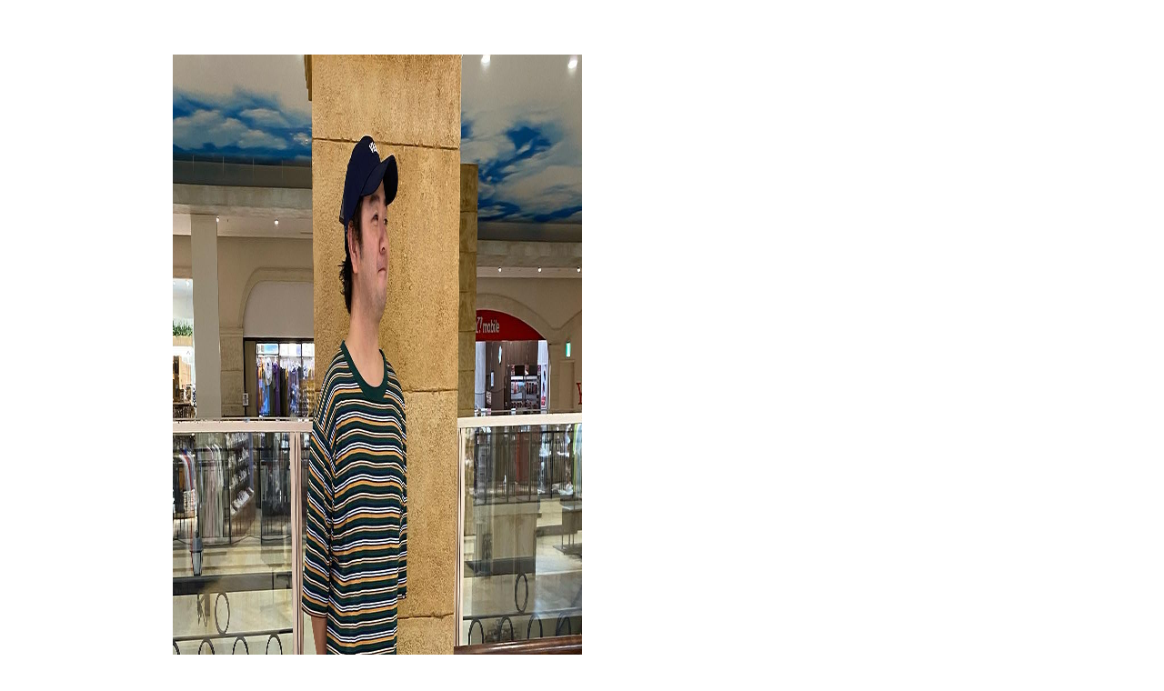

--- FILE ---
content_type: text/html; charset=UTF-8
request_url: https://sports.abc-mart.net/instagram/%E3%81%93%E3%82%93%E3%81%B0%E3%82%93%E3%81%AF-abc-mart-sports%E3%83%88%E3%83%AC%E3%83%83%E3%82%B5%E6%A8%AA%E6%B5%9C%E5%BA%97%E3%81%A7%E3%81%99%F0%9F%A6%81-vans%E3%81%AE%E6%96%B0%E4%BD%9C%E3%82%A2
body_size: 4032
content:



<div id="custom-content" class="white-popup-block clearfix" style="max-width:900px; margin: 20px auto; background-color:#FFF;">
  <style>
    #custom-content img {max-width: 100%; margin-top: 20px; margin-bottom: 20px;}
	.white-popup-block{background:#FFF;padding:20px 30px;text-align:left;max-width:900px;margin:40px auto;position:relative;word-wrap: break-word;}
	.entry-meta {
	color: #AC7E4D;
	font-size: 12px;
	letter-spacing:1px;
	margin-bottom: 10px;
	width:50%;
}
.f_left { float:left; }


#custom-content .insta_item { margin-top:20px; width:50%; float:left; font-size:12px; }

#custom-content .insta_item img { border:solid 1px #CCC; margin:0 10px 0 0; }
#custom-content h3 { font-size:16px; margin-top:0px; margin-bottom:0; }

#insta_photo { width:50%; float:left; }
#insta_photo p { margin: 0; }
#insta_text { width:50%; float:right; margin:20px 0; padding: 0 0 0 3%; }


.online_item { width:100%; clear:both; }

.blog-item-data {
    margin-bottom: 0px;
}

@media only screen and (max-width: 750px) {

#custom-content .insta_item { width:100%; }
#insta_photo { width:100%;  }
#insta_text { width:100%; }
}





    </style>



  

<div id="insta_photo">

<img fetchpriority="high" decoding="async" width="1440" height="1440" alt="" src="https://sports.abc-mart.net/wp-content/uploads/2022/07/こんばんは-abc-mart-sportsトレッサ横浜店です🦁-vansの新作アイテムを使用し.jpg" class="wp-image-14722" srcset="https://sports.abc-mart.net/wp-content/uploads/2022/07/こんばんは-abc-mart-sportsトレッサ横浜店です🦁-vansの新作アイテムを使用し.jpg 1440w, https://sports.abc-mart.net/wp-content/uploads/2022/07/こんばんは-abc-mart-sportsトレッサ横浜店です🦁-vansの新作アイテムを使用し-800x800.jpg 800w, https://sports.abc-mart.net/wp-content/uploads/2022/07/こんばんは-abc-mart-sportsトレッサ横浜店です🦁-vansの新作アイテムを使用し-768x768.jpg 768w, https://sports.abc-mart.net/wp-content/uploads/2022/07/こんばんは-abc-mart-sportsトレッサ横浜店です🦁-vansの新作アイテムを使用し-1024x1024.jpg 1024w, https://sports.abc-mart.net/wp-content/uploads/2022/07/こんばんは-abc-mart-sportsトレッサ横浜店です🦁-vansの新作アイテムを使用し-60x60.jpg 60w, https://sports.abc-mart.net/wp-content/uploads/2022/07/こんばんは-abc-mart-sportsトレッサ横浜店です🦁-vansの新作アイテムを使用し-500x500.jpg 500w" sizes="(max-width: 1440px) 100vw, 1440px" />


</div>

<div id="insta_text" class="">

こんばんは ABC-MART SPORTSトレッサ横浜店です🦁 VANSの新作アイテムを使用したコーディネート紹介です🏻‍♀️ . . . TOPS M Multi Boder TEE ¥4,950(tax in) PANTS M Nylon PNT ¥9,900(tax in) CAP M VANS Arch Logo 6panel cap ¥2,189(tax in) . . この夏のトレンドのマルチボーダーTシャツにルーズなシルエットのパンツを合わせてゆったりシルエットが可愛いお勧めコーデです🫶🏻 ご紹介した商品以外にも、新作商品多数ご用意しております！ スタッフ一同、皆様のご来店心よりお待ちしております️
                                <!-- Author, Categories, Comments -->
                                <div class="blog-item-data pt-20">
                                    <i class="fa fa-clock-o"></i> 2022/07/28                                    <span class="separator">&nbsp;</span>
                                    <!--<i class="fa fa-user"></i> ACE SHOES STUDIO                                    <span class="separator">&nbsp;</span> -->
                                    <i class="fa fa-folder-open"></i>                                    <span class="separator">&nbsp;</span>
                                    <!--<a href="#"><i class="fa fa-comments"></i> 5 Comments</a> -->
                                </div>  

</div>


<div class="online_item">


	

   
                    

 

</div>

</div>